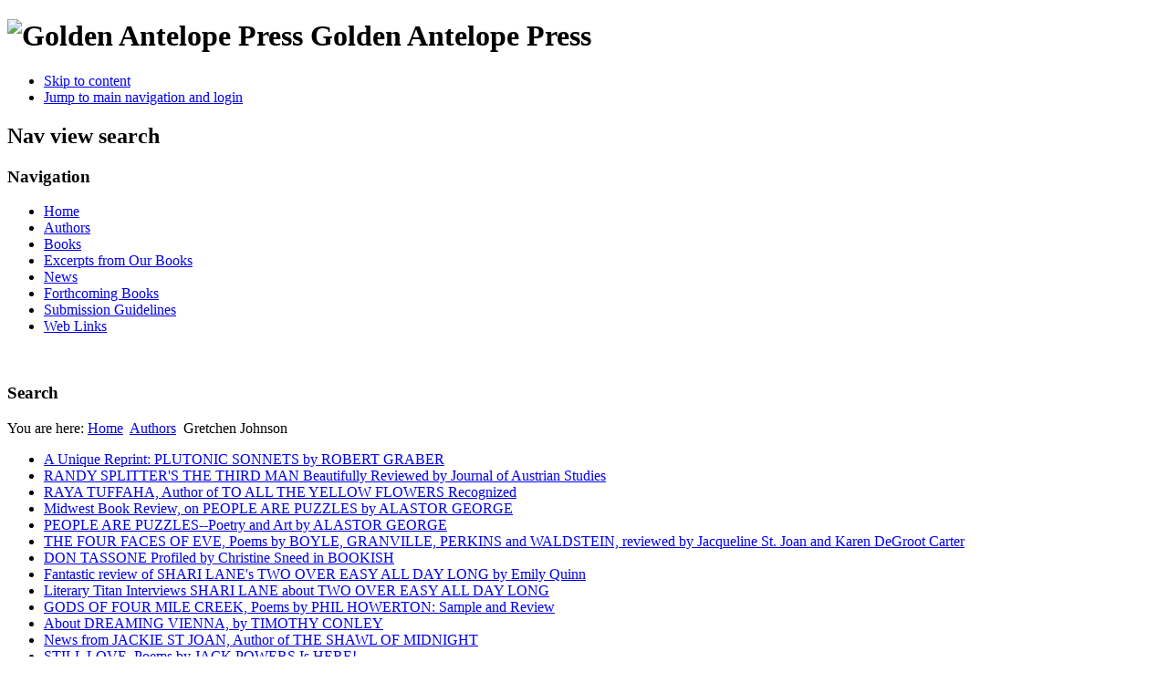

--- FILE ---
content_type: text/html; charset=utf-8
request_url: http://goldenantelope.com/index.php/authors/43-gretchen-johnson
body_size: 5154
content:
<!DOCTYPE html>
<html lang="en-gb" dir="ltr">
	<head>
		<meta name="viewport" content="width=device-width, initial-scale=1.0, maximum-scale=3.0, user-scalable=yes"/>
		<meta name="HandheldFriendly" content="true" />
		<meta name="apple-mobile-web-app-capable" content="YES" />
		<meta charset="utf-8" />
	<base href="http://goldenantelope.com/index.php/authors/43-gretchen-johnson" />
	<meta name="author" content="Super User" />
	<meta name="description" content="A small press for creative works: poetry, short stories, and novels." />
	<meta name="generator" content="Joomla! - Open Source Content Management" />
	<title>Gretchen Johnson</title>
	<link href="/templates/beez3/favicon.ico" rel="shortcut icon" type="image/vnd.microsoft.icon" />
	<link href="/templates/system/css/system.css?79d52c4cf145d390f309c2707e0659cc" rel="stylesheet" />
	<link href="/templates/beez3/css/position.css?79d52c4cf145d390f309c2707e0659cc" rel="stylesheet" />
	<link href="/templates/beez3/css/layout.css?79d52c4cf145d390f309c2707e0659cc" rel="stylesheet" />
	<link href="/templates/beez3/css/print.css?79d52c4cf145d390f309c2707e0659cc" rel="stylesheet" media="print" />
	<link href="/templates/beez3/css/general.css?79d52c4cf145d390f309c2707e0659cc" rel="stylesheet" />
	<link href="/templates/beez3/css/turq.css?79d52c4cf145d390f309c2707e0659cc" rel="stylesheet" />
	<!--[if IE 7]><link href="/templates/beez3/css/ie7only.css?79d52c4cf145d390f309c2707e0659cc" rel="stylesheet" /><![endif]-->
	<script type="application/json" class="joomla-script-options new">{"csrf.token":"2e8c22444258923bf5938e1158ce7081","system.paths":{"root":"","base":""},"joomla.jtext":{"TPL_BEEZ3_ALTOPEN":"is open","TPL_BEEZ3_ALTCLOSE":"is closed","TPL_BEEZ3_TEXTRIGHTOPEN":"Open info","TPL_BEEZ3_TEXTRIGHTCLOSE":"Close info","TPL_BEEZ3_FONTSIZE":"Font Size","TPL_BEEZ3_BIGGER":"Bigger","TPL_BEEZ3_RESET":"Reset","TPL_BEEZ3_SMALLER":"Smaller","TPL_BEEZ3_INCREASE_SIZE":"Increase size","TPL_BEEZ3_REVERT_STYLES_TO_DEFAULT":"Revert styles to default","TPL_BEEZ3_DECREASE_SIZE":"Decrease size","TPL_BEEZ3_OPENMENU":"Open Menu","TPL_BEEZ3_CLOSEMENU":"Close Menu"},"system.keepalive":{"interval":840000,"uri":"\/index.php\/component\/ajax\/?format=json"}}</script>
	<script src="/media/jui/js/jquery.min.js?79d52c4cf145d390f309c2707e0659cc"></script>
	<script src="/media/jui/js/jquery-noconflict.js?79d52c4cf145d390f309c2707e0659cc"></script>
	<script src="/media/jui/js/jquery-migrate.min.js?79d52c4cf145d390f309c2707e0659cc"></script>
	<script src="/media/jui/js/bootstrap.min.js?79d52c4cf145d390f309c2707e0659cc"></script>
	<script src="/media/system/js/caption.js?79d52c4cf145d390f309c2707e0659cc"></script>
	<script src="/media/system/js/mootools-core.js?79d52c4cf145d390f309c2707e0659cc"></script>
	<script src="/media/system/js/core.js?79d52c4cf145d390f309c2707e0659cc"></script>
	<script src="/media/system/js/mootools-more.js?79d52c4cf145d390f309c2707e0659cc"></script>
	<script src="/templates/beez3/javascript/md_stylechanger.js?79d52c4cf145d390f309c2707e0659cc"></script>
	<script src="/templates/beez3/javascript/hide.js?79d52c4cf145d390f309c2707e0659cc"></script>
	<script src="/templates/beez3/javascript/respond.src.js?79d52c4cf145d390f309c2707e0659cc"></script>
	<script src="/templates/beez3/javascript/template.js?79d52c4cf145d390f309c2707e0659cc"></script>
	<!--[if lt IE 9]><script src="/media/jui/js/html5.js?79d52c4cf145d390f309c2707e0659cc"></script><![endif]-->
	<!--[if lt IE 9]><script src="/media/system/js/polyfill.event.js?79d52c4cf145d390f309c2707e0659cc"></script><![endif]-->
	<script src="/media/system/js/keepalive.js?79d52c4cf145d390f309c2707e0659cc"></script>
	<script>
jQuery(function($){ initTooltips(); $("body").on("subform-row-add", initTooltips); function initTooltips (event, container) { container = container || document;$(container).find(".hasTooltip").tooltip({"html": true,"container": "body"});} });jQuery(window).on('load',  function() {
				new JCaption('img.caption');
			});
	var big        = '72%';
	var small      = '53%';
	var bildauf    = '/templates/beez3/images/plus.png';
	var bildzu     = '/templates/beez3/images/minus.png';
	var rightopen  = 'Open info';
	var rightclose = 'Close info';
	var altopen    = 'is open';
	var altclose   = 'is closed';

	</script>

	</head>
	<body id="shadow">
		<div id="all">
			<div id="back">
				<header id="header">
					<div class="logoheader">
						<h1 id="logo">
													<img src="/images/golden-antelope-logo-4.jpg"  alt="Golden Antelope Press" />
																		<span class="header1">
						               Golden Antelope Press						</span></h1>
					</div><!-- end logoheader -->
					<ul class="skiplinks">
						<li><a href="#main" class="u2">Skip to content</a></li>
						<li><a href="#nav" class="u2">Jump to main navigation and login</a></li>
											</ul>
					<h2 class="unseen">Nav view search</h2>
					<h3 class="unseen">Navigation</h3>
					<ul class="nav menu nav-pills mod-list">
<li class="item-435 default"><a href="/index.php" >Home</a></li><li class="item-466 current active"><a href="/index.php/authors" >Authors</a></li><li class="item-468"><a href="/index.php/books" >Books</a></li><li class="item-469"><a href="/index.php/excerpts-from-our-books" >Excerpts from Our Books</a></li><li class="item-471"><a href="/index.php/news" >News</a></li><li class="item-479"><a href="/index.php/forthcoming-books" >Forthcoming Books</a></li><li class="item-480"><a href="/index.php/submission-guidelines-and-considerations" >Submission Guidelines</a></li><li class="item-484"><a href="/index.php/web-links" >Web Links</a></li></ul>


<div class="custom"  >
	<p><img src="/images/autumnwood-1.jpg" alt="" /></p></div>

					<div id="line">
						<div id="fontsize"></div>
						<h3 class="unseen">Search</h3>
						
					</div> <!-- end line -->
				</header><!-- end header -->
				<div id="contentarea">
					<div id="breadcrumbs">
						
<div class = "breadcrumbs">
<span class="showHere">You are here: </span><a href="/index.php" class="pathway">Home</a> <img src="/templates/beez3/images/system/arrow.png" alt="" /> <a href="/index.php/authors" class="pathway">Authors</a> <img src="/templates/beez3/images/system/arrow.png" alt="" /> <span>Gretchen Johnson</span></div>
<ul class="latestnews mod-list">
	<li itemscope itemtype="https://schema.org/Article">
		<a href="/index.php/authors/347-a-unique-reprint-plutonic-sonnets-by-robert-graber" itemprop="url">
			<span itemprop="name">
				A Unique Reprint:  PLUTONIC SONNETS by ROBERT GRABER			</span>
		</a>
	</li>
	<li itemscope itemtype="https://schema.org/Article">
		<a href="/index.php/authors/346-randy-splitter-s-the-third-man-beautifully-reviewed-by-journal-of-austrian-studies" itemprop="url">
			<span itemprop="name">
				RANDY SPLITTER'S THE THIRD MAN Beautifully Reviewed by Journal of Austrian Studies			</span>
		</a>
	</li>
	<li itemscope itemtype="https://schema.org/Article">
		<a href="/index.php/news/345-raya-tuffaha-author-of-to-all-the-yellow-flowers-recognized" itemprop="url">
			<span itemprop="name">
				RAYA TUFFAHA, Author of TO ALL THE YELLOW FLOWERS Recognized			</span>
		</a>
	</li>
	<li itemscope itemtype="https://schema.org/Article">
		<a href="/index.php/authors/343-midwest-book-review-on-people-are-puzzles-by-alastor-george" itemprop="url">
			<span itemprop="name">
				Midwest Book Review, on PEOPLE ARE PUZZLES by  ALASTOR GEORGE 			</span>
		</a>
	</li>
	<li itemscope itemtype="https://schema.org/Article">
		<a href="/index.php/news/342-people-are-puzzles-poetry-and-art-by-alastor-george" itemprop="url">
			<span itemprop="name">
				PEOPLE ARE PUZZLES--Poetry and Art by ALASTOR GEORGE			</span>
		</a>
	</li>
	<li itemscope itemtype="https://schema.org/Article">
		<a href="/index.php/forthcoming-books/339-karen-degroot-carter-reviews-the-four-faces-of-eve-poems-by-boyle-granville-perkins-and-waldstein" itemprop="url">
			<span itemprop="name">
				 THE FOUR FACES OF EVE, Poems by BOYLE, GRANVILLE, PERKINS and WALDSTEIN, reviewed by Jacqueline St. Joan and Karen DeGroot Carter			</span>
		</a>
	</li>
	<li itemscope itemtype="https://schema.org/Article">
		<a href="/index.php/authors/337-don-tassone-profiled-by-christine-sneed-in-bookish" itemprop="url">
			<span itemprop="name">
				DON TASSONE Profiled by Christine Sneed in BOOKISH			</span>
		</a>
	</li>
	<li itemscope itemtype="https://schema.org/Article">
		<a href="/index.php/authors/336-fantastic-review-of-shari-lane-s-two-over-easy-all-day-long-by-blogger-em-published-online-at-a-quintillion-words" itemprop="url">
			<span itemprop="name">
				Fantastic review of SHARI LANE's TWO OVER EASY ALL DAY LONG by Emily Quinn 			</span>
		</a>
	</li>
	<li itemscope itemtype="https://schema.org/Article">
		<a href="/index.php/authors/335-literary-titan-interviews-shari-lane-about-two-over-easy-all-day-long" itemprop="url">
			<span itemprop="name">
				Literary Titan Interviews SHARI LANE about TWO OVER EASY ALL DAY LONG			</span>
		</a>
	</li>
	<li itemscope itemtype="https://schema.org/Article">
		<a href="/index.php/authors/333-gods-of-four-mile-creek-a-new-collection-of-phil-howerton-s-poems-is-coming-soon" itemprop="url">
			<span itemprop="name">
				GODS OF FOUR MILE CREEK, Poems by PHIL HOWERTON: Sample and Review			</span>
		</a>
	</li>
	<li itemscope itemtype="https://schema.org/Article">
		<a href="/index.php/books/332-timothy-conley-s-new-novel-dreaming-vienna-is-out" itemprop="url">
			<span itemprop="name">
				About DREAMING VIENNA, by TIMOTHY CONLEY			</span>
		</a>
	</li>
	<li itemscope itemtype="https://schema.org/Article">
		<a href="/index.php/news/330-jackie-st-joan-upcoming-events" itemprop="url">
			<span itemprop="name">
				News from JACKIE ST JOAN, Author of THE SHAWL OF MIDNIGHT 			</span>
		</a>
	</li>
	<li itemscope itemtype="https://schema.org/Article">
		<a href="/index.php/forthcoming-books/327-still-love-poems-by-jack-powers-coming-soon" itemprop="url">
			<span itemprop="name">
				STILL LOVE, Poems by JACK POWERS Is HERE!			</span>
		</a>
	</li>
	<li itemscope itemtype="https://schema.org/Article">
		<a href="/index.php/authors/326-midwest-book-review-on-a-loose-rendering-time-memory-and-other-considerations-by-t-p-bird" itemprop="url">
			<span itemprop="name">
				Midwest Book Review on A LOOSE RENDERING: TIME, MEMORY AND OTHER CONSIDERATIONS by T.P. BIRD			</span>
		</a>
	</li>
	<li itemscope itemtype="https://schema.org/Article">
		<a href="/index.php/authors/321-review-of-tim-gager-s-joe-the-salamander" itemprop="url">
			<span itemprop="name">
				Podcast Interview with TIM GAGER and Reviews of His Novel, JOE THE SALAMANDER			</span>
		</a>
	</li>
	<li itemscope itemtype="https://schema.org/Article">
		<a href="/index.php/books/304-randolph-splitter-s-the-third-man-will-be-out-in-march" itemprop="url">
			<span itemprop="name">
				RANDOLPH SPLITTER Reads from THE THIRD MAN (and other news)			</span>
		</a>
	</li>
	<li itemscope itemtype="https://schema.org/Article">
		<a href="/index.php/forthcoming-books/303-coming-on-dec-6-2021-child-of-the-snows-by-thomas-besom" itemprop="url">
			<span itemprop="name">
				 CHILD OF THE SNOWS by THOMAS BESOM is Out!			</span>
		</a>
	</li>
	<li itemscope itemtype="https://schema.org/Article">
		<a href="/index.php/authors/301-john-young-s-newsletter-october-2021" itemprop="url">
			<span itemprop="name">
				JOHN YOUNG'S Website 			</span>
		</a>
	</li>
	<li itemscope itemtype="https://schema.org/Article">
		<a href="/index.php/news/298-al-schnupp-latest-review" itemprop="url">
			<span itemprop="name">
				Updates on AL SCHNUPP's GOODS & EFFECTS:  An Award, an Ad, Five Fantastic Reviews, and an Interview 			</span>
		</a>
	</li>
	<li itemscope itemtype="https://schema.org/Article">
		<a href="/index.php/books/295-gretchen-johnson-s-young-again" itemprop="url">
			<span itemprop="name">
				GRETCHEN JOHNSON'S YOUNG AGAIN 			</span>
		</a>
	</li>
</ul>

					</div>

											<nav class="left1 leftbigger" id="nav">
									<div class="moduletable">
					<h3>Login Form</h3>
				<form action="/index.php/authors" method="post" id="login-form" >
<fieldset class="userdata">
<p id="form-login-username">
	<label for="modlgn-username">Username</label>
	<input id="modlgn-username" type="text" name="username" class="inputbox"  size="18" />
</p>
<p id="form-login-password">
	<label for="modlgn-passwd">Password</label>
	<input id="modlgn-passwd" type="password" name="password" class="inputbox" size="18" />
</p>
	<div id="form-login-secretkey" class="control-group">
		<div class="controls">
							<div class="input-prepend input-append">
					<label for="modlgn-secretkey">Secret Key</label>
					<input id="modlgn-secretkey" autocomplete="one-time-code" type="text" name="secretkey" class="input-small" tabindex="0" size="18" />
				</div>
					</div>
	</div>
	<p id="form-login-remember">
		<label for="modlgn-remember">Remember Me</label>
		<input id="modlgn-remember" type="checkbox" name="remember" class="inputbox" value="yes"/>
	</p>
<input type="submit" name="Submit" class="button" value="Log in" />
<input type="hidden" name="option" value="com_users" />
<input type="hidden" name="task" value="user.login" />
<input type="hidden" name="return" value="aHR0cDovL2dvbGRlbmFudGVsb3BlLmNvbS9pbmRleC5waHAvYXV0aG9ycy80My1ncmV0Y2hlbi1qb2huc29u" />
<input type="hidden" name="2e8c22444258923bf5938e1158ce7081" value="1" /><ul>
	<li>
		<a href="/index.php/component/users/?view=reset&amp;Itemid=435">
		Forgot your password?</a>
	</li>
	<li>
		<a href="/index.php/component/users/?view=remind&amp;Itemid=435">
		Forgot your username?</a>
	</li>
			<li>
			<a href="/index.php/component/users/?view=registration&amp;Itemid=435">
			Create an account</a>
		</li>
	</ul>
</fieldset>
</form>
</div>
	
							
							
						</nav><!-- end navi -->
					
					<div id="wrapper2" >
						<div id="main">

							
							<div id="system-message-container">
	</div>

							<article class="item-page">
		<h2>
			Gretchen Johnson		</h2>

<div class="pull-left"></div>

		<ul class="actions">
										<li class="print-icon">
						<a href="/index.php/authors/43-gretchen-johnson?tmpl=component&amp;print=1" title="Print article < Gretchen Johnson >" onclick="window.open(this.href,'win2','status=no,toolbar=no,scrollbars=yes,titlebar=no,menubar=no,resizable=yes,width=640,height=480,directories=no,location=no'); return false;" rel="nofollow">					<img src="/media/system/images/printButton.png" alt="Print" />	</a>				</li>
				
								<li class="email-icon">
						<a href="/index.php/component/mailto/?tmpl=component&amp;template=beez3&amp;link=7c770a0ba69c6350ee79f68a17c88ea78049f631" title="Email this link to a friend" onclick="window.open(this.href,'win2','width=400,height=450,menubar=yes,resizable=yes'); return false;" rel="nofollow">			<img src="/media/system/images/emailButton.png" alt="Email" />	</a>				</li>
												</ul>

	

 <dl class="article-info">
 <dt class="article-info-term">Details</dt>
		<dd class="category-name">
										Category: <a href="/index.php/authors">Authors</a>						</dd>
		<dd class="published">
		Published: Thursday, 17 August 2017 05:23		</dd>
	<dd class="createdby">
							Written by Super User			</dd>
		<dd class="hits">
		Hits: 4445		</dd>
 </dl>

	

			<p><img src="/images/DSCN0351-2.JPG" alt="" /></p> 			<ul class="pager pagenav">
	<li class="previous">
		<a class="hasTooltip" title="Larry Sherman Rogers" aria-label="Previous article: Larry Sherman Rogers" href="/index.php/authors/48-larry-sherman-rogers" rel="prev">
			<span class="icon-chevron-left" aria-hidden="true"></span> <span aria-hidden="true">Prev</span>		</a>
	</li>
	<li class="next">
		<a class="hasTooltip" title="George B. Koors" aria-label="Next article: George B. Koors" href="/index.php/authors/20-george-b-koors" rel="next">
			<span aria-hidden="true">Next</span> <span class="icon-chevron-right" aria-hidden="true"></span>		</a>
	</li>
</ul>
		</article>


						</div><!-- end main -->
					</div><!-- end wrapper -->

					
					
					<div class="wrap"></div>
				</div> <!-- end contentarea -->
			</div><!-- back -->
		</div><!-- all -->

		<div id="footer-outer">
			
			<div id="footer-sub">
				<footer id="footer">
					
				</footer><!-- end footer -->
			</div>
		</div>
		
	</body>
</html>
